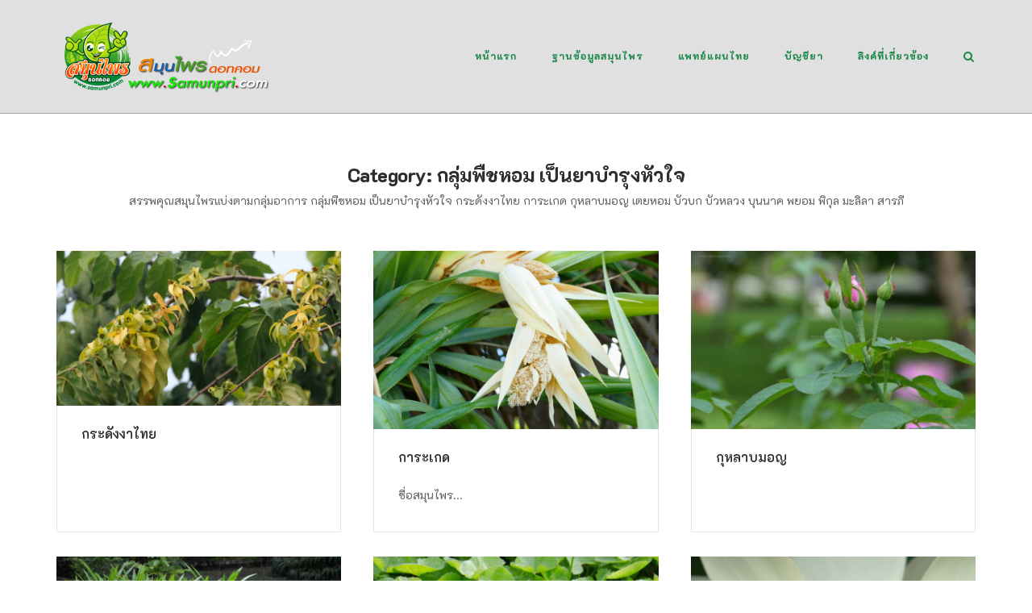

--- FILE ---
content_type: text/html; charset=utf-8
request_url: https://www.google.com/recaptcha/api2/aframe
body_size: 266
content:
<!DOCTYPE HTML><html><head><meta http-equiv="content-type" content="text/html; charset=UTF-8"></head><body><script nonce="AeCmJ67-5LrzIHsAXakfsg">/** Anti-fraud and anti-abuse applications only. See google.com/recaptcha */ try{var clients={'sodar':'https://pagead2.googlesyndication.com/pagead/sodar?'};window.addEventListener("message",function(a){try{if(a.source===window.parent){var b=JSON.parse(a.data);var c=clients[b['id']];if(c){var d=document.createElement('img');d.src=c+b['params']+'&rc='+(localStorage.getItem("rc::a")?sessionStorage.getItem("rc::b"):"");window.document.body.appendChild(d);sessionStorage.setItem("rc::e",parseInt(sessionStorage.getItem("rc::e")||0)+1);localStorage.setItem("rc::h",'1764082839076');}}}catch(b){}});window.parent.postMessage("_grecaptcha_ready", "*");}catch(b){}</script></body></html>